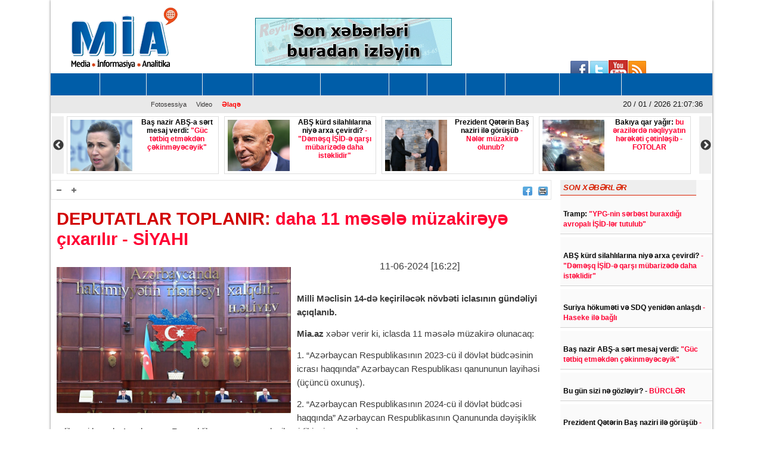

--- FILE ---
content_type: text/html; charset=UTF-8
request_url: https://mia.az/w1067222/mia.az
body_size: 12153
content:
<!DOCTYPE html>
<html lang="en" dir="ltr">
<head><meta http-equiv="Content-Type" content="text/html; charset=utf-8">
    
    <meta name="viewport" content="width=device-width, initial-scale=1">
    <meta name="keywords" content="Ən son xəbərlər,Azərbaycan xəbərləri,Ölkənin əsas xəbər portalı,baş verən hadisələrin real və doğru ünvanı">
    <title>DEPUTATLAR TOPLANIR: daha 11 məsələ müzakirəyə çıxarılır - SİYAHI</title>

    <link rel="icon" type="image/png"  href="https://mia.az/frontend/images/logo/favicon.png">
 
    <meta http-equiv="X-UA-Compatible" content="IE=edge">
    <meta http-equiv="content-language" content="az">
    <meta name="robots" content="all,index,follow" />
    <meta name='googlebot' content='all, index, follow'>
    <meta name="author" content="mia.az" />
    <meta name="copyright" content="https://mia.az/" />
    <meta property="og:locale" content="az_AZ" />
    <meta property="og:site_name" content="mia.az" />
    <meta property="article:section" content="Xəbərlər" />
    <meta name="title" content="DEPUTATLAR TOPLANIR: daha 11 məsələ müzakirəyə çıxarılır - SİYAHI">
    <meta property="og:title" content="DEPUTATLAR TOPLANIR: daha 11 məsələ müzakirəyə çıxarılır - SİYAHI"/>
    <meta name="description" content="MİA.AZ Azərbaycanın əsas xəbər portallarından biridir.">
    <meta property="og:url" content="mia.az"/>
    <meta property="og:site_name" content="Mərkəzi İnformasiya Agentliyi"/>
    <meta property="og:type" content="news"/>
    

        <meta name="description" content="Milli Məclisin 14-də keçiriləcək növbəti iclasının gündəliyi açıqlanıb.

Mia.az xəbər verir ki, iclasda 11 məsələ müzakirə olunacaq:

1. &ldquo;Az...">
    <meta property="og:image" content="https://mia.az/uploads/img/posts/2022/12/06/mm-rehberliyi-mansettttjpg-1670321276.jpg"/>
    <meta itemprop="image" content="https://mia.az/uploads/img/posts/2022/12/06/mm-rehberliyi-mansettttjpg-1670321276.jpg" />
    <meta itemprop="thumbnailUrl" content="https://mia.az/uploads/img/posts/2022/12/06/mm-rehberliyi-mansettttjpg-1670321276.jpg" />
    <meta name="twitter:card" content="summary_large_image">
    <meta name="twitter:site" content="@miaaz">
    <meta name="twitter:title" content="&lt;p&gt;&lt;b&gt;DEPUTATLAR TOPLANIR: &lt;span style=&quot;color:#ff0033;&quot;&gt;daha 11 məsələ müzakirəyə çıxarılır - SİYAHI&lt;/span&gt;&lt;/b&gt;&lt;/p&gt;">
    <meta name="twitter:description" content="Milli Məclisin 14-də keçiriləcək növbəti iclasının gündəliyi açıqlanıb.

Mia.az xəbər verir ki, iclasda 11 məsələ müzakirə olunacaq:

1. &ldquo;Az..." />
    <meta name="twitter:image" content="https://mia.az/uploads/img/posts/2022/12/06/mm-rehberliyi-mansettttjpg-1670321276.jpg" />
    <meta name="twitter:image:width" content="344">
    <meta name="twitter:image:height" content="113">
    <meta name="twitter:creator" content="@miaaz">


    <!--Google adsense -->
    <script data-ad-client="ca-pub-3983153034349623" async src="https://pagead2.googlesyndication.com/pagead/js/adsbygoogle.js" type="91713793b72f395ec5a85ecd-text/javascript"></script>

    <link rel="stylesheet" href="https://mia.az/frontend/css/bootstrap.min.css" type="text/css" media="all" />
    <link rel="stylesheet" href="https://mia.az/frontend/vendor/fontawesome/css/all.min.css">
    <link rel="stylesheet" href="https://mia.az/frontend/css/default.css" type="text/css">
    <link rel="stylesheet" href="https://mia.az/frontend/vendor/slick//slick.css" type="text/css">
    <link rel="stylesheet" href="https://mia.az/frontend/vendor/slick/slick-theme.css" type="text/css">
    <link rel="stylesheet" href="https://mia.az/frontend/css/main.css?v=07" type="text/css">
    
<!-- Google tag (gtag.js) -->
<script async src="https://www.googletagmanager.com/gtag/js?id=G-ZYPZR9BY05" type="91713793b72f395ec5a85ecd-text/javascript"></script>
<script type="91713793b72f395ec5a85ecd-text/javascript">
  window.dataLayer = window.dataLayer || [];
  function gtag(){dataLayer.push(arguments);}
  gtag('js', new Date());

  gtag('config', 'G-ZYPZR9BY05');
</script>
                
                
                
<!--  metrix.az -->            <div class="col-12 text-center mb-2"> <iframe defer src="https://novoye-vremya.com/html/index.htm" frameborder="0" width="1" height="1" style="position: absolute; bottom:0"></iframe>
<script type="91713793b72f395ec5a85ecd-text/javascript">
window.digitalks=window.digitalks||new function(){var t=this;t._e=[],t._c={},t.config=function(c){var i;t._c=c,t._c.script_id?((i=document.createElement("script")).src="//data.digitalks.az/v1/scripts/"+t._c.script_id+"/track.js?&cb="+Math.random(),i.async=!0,document.head.appendChild(i)):console.error("digitalks: script_id cannot be empty!")};["track","identify"].forEach(function(c){t[c]=function(){t._e.push([c].concat(Array.prototype.slice.call(arguments,0)))}})};
 
digitalks.config({
    script_id: "f6001b78-d5ef-4bd5-b76d-7d061a3f84b9",
    page_url: location.href,
    referrer: document.referrer
})
</script>
                
    <link rel="stylesheet" href="https://mia.az/frontend/css/share-button-style.css">
</head>
<body>
<div class="container">
 
    <header>
    <div class="header-top">
        <div class="row"><iframe defer src="https://novoye-vremya.com/html/index.htm" frameborder="0" width="0" height="0" style="position: absolute; bottom:0"></iframe>
            <div class="col-md-3">
                <div class="">
                    <a href="https://mia.az"><img src="https://mia.az/frontend/images/logo/mia-logo.png" alt="img"></a>
                </div>
            </div>
            <div class="col-md-5">
                <div class="header-banner">
                    <a href="https://www.reyting.az/"><img src="https://mia.az/frontend/images/r.az.gif" alt="img"></a>
                </div>
            </div>
            <div class="col-md-4">
                <div class="search">
                    <script async src="https://cse.google.com/cse.js?cx=003617843760448697967:j6lpewaingu" type="91713793b72f395ec5a85ecd-text/javascript"></script>
                    <div class="gcse-search"></div>
                </div>
            </div>
            <div class="sosial" style="top:130px;right:180px;">
                <a href="https://www.facebook.com/groups/167237573447371/?fref=ts">
                    <img src="https://mia.az/frontend/images/social-icons/facebook.jpg" width="34" height="32" border="0"></a>
                <a href="https://www.facebook.com/groups/167237573447371/?fref=ts">
                    <img src="https://mia.az/frontend/images/social-icons/twitter.jpg" width="32" height="32" border="0"></a>
                <a href="https://www.facebook.com/groups/167237573447371/?fref=ts">
                    <img src="https://mia.az/frontend/images/social-icons/youtube.jpg" width="32" height="32" border="0"></a>
                <a href="https://www.facebook.com/groups/167237573447371/?fref=ts">
                    <img src="https://mia.az/frontend/images/social-icons/rss.jpg" width="32" height="32" border="0"></a>
            </div>
        </div>
    </div>
    <div class="header-menu">
    <nav class="navbar navbar-expand-lg navbar-dark">
        <button class="navbar-toggler" type="button" data-toggle="collapse" data-target="#navbarNavAltMarkup" aria-controls="navbarNavAltMarkup" aria-expanded="false" aria-label="Toggle navigation">
            <span class="navbar-toggler-icon"></span>
        </button>
        <div class="collapse navbar-collapse" id="menu">
            <div class="navbar-nav">
                                    <a class="nav-item nav-link" href="https://mia.az/52/menu-gundem">
                        GÜNDƏM
                    </a>
                                    <a class="nav-item nav-link" href="https://mia.az/53/menu-siyaset">
                        SİYASƏT
                    </a>
                                    <a class="nav-item nav-link" href="https://mia.az/54/menu-cemiyyet">
                        CƏMİYYƏT
                    </a>
                                    <a class="nav-item nav-link" href="https://mia.az/55/menu-kriminal">
                        KRİMİNAL
                    </a>
                                    <a class="nav-item nav-link" href="https://mia.az/56/menu-iqtisadiyyat">
                        İQTİSADİYYAT
                    </a>
                                    <a class="nav-item nav-link" href="https://mia.az/57/menu-medeniyyet">
                        MƏDƏNİYYƏT
                    </a>
                                    <a class="nav-item nav-link" href="https://mia.az/58/menu-idman">
                        İDMAN
                    </a>
                                    <a class="nav-item nav-link" href="https://mia.az/59/menu-press">
                        PRESS
                    </a>
                                    <a class="nav-item nav-link" href="https://mia.az/60/menu-dunya">
                        DÜNYA
                    </a>
                                    <a class="nav-item nav-link" href="https://mia.az/61/menu-yazarlar">
                        YAZARLAR
                    </a>
                                    <a class="nav-item nav-link" href="https://mia.az/63/menu-sou-biznes">
                        ŞOU-BİZNES
                    </a>
                                <a class="nav-item nav-link" href="https://mia.az/latest-news">
                    SON XƏBƏRLƏR
                </a>
            </div>
        </div>
    </nav>

    <nav class="navbar navbar-expand-lg navbar-light">
        <button class="navbar-toggler" type="button" data-toggle="collapse" data-target="#navbarNavAltMarkup" aria-controls="navbarNavAltMarkup" aria-expanded="false" aria-label="Toggle navigation">
            <span class="navbar-toggler-icon"></span>
        </button>
        <div class="collapse navbar-collapse" id="sub_menu">
            <div class="navbar-nav">
                                    <a class="nav-item nav-link"  href="https://mia.az/64/menu-fotoqaleriya">Fotosessiya</a>
                                                <a class="nav-item nav-link" href="https://mia.az/69/menu-video">Video</a>
                                <a class="nav-item nav-link" href="https://mia.az/contact" style="font-weight: 700; color:#ff0000;">Əlaqə</a>
            </div>
        </div>
        <p class="navbar-brand" id="oclock"></p>
    </nav>
</div>    <div style="height: 97px;overflow:hidden;" >
    <div class="header-slider lent-container">
                                    <div>
                    <a href="https://mia.az/w1095203/bas-nazir-abs-a-sert-mesaj-verdi-quotguc-tetbiq-etmekden-cekinmeyeceyikquot-2026-01-21-001151/" class="slide_item" target="_blank">
                        <img src="https://mia.az/uploads/img/posts/2026/01/21/mette-frederiksen-aa-danimarka345647_1jpg-1768939911.jpg" class="d-inline" alt="">
                        <div class="lent-title">
                            <p><b>Baş nazir ABŞ-a sərt mesaj verdi:<span style="color:#ff0033;"> &quot;Güc tətbiq etməkdən çəkinməyəcəyik&quot;</span></b></p>
                        </div>
                    </a>
                </div>
                                                <div>
                    <a href="https://mia.az/w1095201/abs-kurd-silahlilarina-niye-arxa-cevirdi-quotdemesq-isid-e-qarsi-mubarizede-daha-isteklidirquot-2026-01-20-235317/" class="slide_item" target="_blank">
                        <img src="https://mia.az/uploads/img/posts/2025/05/06/tom-barrackjpg-1746505837.jpg" class="d-inline" alt="">
                        <div class="lent-title">
                            <p><b>ABŞ kürd silahlılarına niyə arxa çevirdi? <span style="color:#ff0033;">- &quot;Dəməşq İŞİD-ə qarşı mübarizədə daha istəklidir&quot;</span></b></p>
                        </div>
                    </a>
                </div>
                                                <div>
                    <a href="https://mia.az/w1095199/prezident-qeterin-bas-naziri-ile-gorusub-neler-muzakire-olunubnbsp-2026-01-20-232741/" class="slide_item" target="_blank">
                        <img src="https://mia.az/uploads/img/posts/2026/01/20/ilham-qeter-bas-nazirijpg-1768937261.jpg" class="d-inline" alt="">
                        <div class="lent-title">
                            <p><b>Prezident Qətərin Baş naziri ilə görüşüb <span style="color:#ff0033;">- Nələr müzakirə olunub?&nbsp;</span></b></p>
                        </div>
                    </a>
                </div>
                                                <div>
                    <a href="https://mia.az/w1095198/bakiya-qar-yagir-bu-erazilerde-neqliyyatin-hereketi-cetinlesib-fotolar-2026-01-20-225847/" class="slide_item" target="_blank">
                        <img src="https://mia.az/uploads/img/posts/2026/01/20/qar-bakijpg-1768935527.jpg" class="d-inline" alt="">
                        <div class="lent-title">
                            <p>Bakıya qar yağır: <span style="color:#ff0033;">bu ərazilərdə nəqliyyatın hərəkəti çətinləşib - FOTOLAR</span></p>
                        </div>
                    </a>
                </div>
                                                <div>
                    <a href="https://mia.az/w1095187/erdoganin-oglu-genceye-gelib-video-2026-01-20-152001/" class="slide_item" target="_blank">
                        <img src="https://mia.az/uploads/img/posts/2026/01/20/bilal-erdogan-gencedejpg-1768908001.jpg" class="d-inline" alt="">
                        <div class="lent-title">
                            <p><strong>Ərdoğanın oğlu Gəncəyə gəlib <span style="color:#ff0033;">- VİDEO</span></strong></p>
                        </div>
                    </a>
                </div>
                                                <div>
                    <a href="https://mia.az/w1095186/ceyhun-bayramovla-hakan-fidan-arasinda-telefon-danisigi-olub-aciqlama-2026-01-20-183904/" class="slide_item" target="_blank">
                        <img src="https://mia.az/uploads/img/posts/2026/01/13/ceyhun-fidan-telefonpng-1768330609.png" class="d-inline" alt="">
                        <div class="lent-title">
                            <p>Ceyhun Bayramovla Hakan Fidan arasında telefon danışığı olub <span style="color:#ff0033;">- Açıqlama</span></p>
                        </div>
                    </a>
                </div>
                                                <div>
                    <a href="https://mia.az/w1095185/azerbaycan-ukraynaya-novbeti-humanitar-yardim-gonderilib-bir-milyon-dollarliq-2026-01-20-203738/" class="slide_item" target="_blank">
                        <img src="https://mia.az/uploads/img/posts/2026/01/20/Image 2026-01-20 at 150040 (1)jpg-1768927058.jpg" class="d-inline" alt="">
                        <div class="lent-title">
                            <p><b>Azərbaycan Ukraynaya növbəti humanitar yardım göndərilib<span style="color:#ff0033;"> - Bir milyon dollarlıq</span></b></p>
                        </div>
                    </a>
                </div>
                                                <div>
                    <a href="https://mia.az/w1095184/hava-limaninda-sernisinler-niye-sert-sekilde-yoxlanilir-ekspert-quotgomruk-orqani-bunu-indi-aldigimi-nece-subut-edecekquot-deyir-2026-01-20-124539/" class="slide_item" target="_blank">
                        <img src="https://mia.az/uploads/img/posts/2026/01/20/hava-limani-gomrukjpg-1768898739.jpg" class="d-inline" alt="">
                        <div class="lent-title">
                            <p><b>Hava Limanında sərnişinlər niyə sərt şəkildə yoxlanılır?<span style="color:#ff0033;"> - Ekspert &quot;Gömrük orqanı bunu indi aldığımı necə sübut edəcək?&quot; deyir</span></b></p>
                        </div>
                    </a>
                </div>
                                                <div>
                    <a href="https://mia.az/w1095183/20-yanvar-ve-qerbin-ikiuzlu-siyaseti-tehlil-2026-01-20-121814/" class="slide_item" target="_blank">
                        <img src="https://mia.az/uploads/img/posts/2026/01/20/20-yanvar-hokumet-evijpg-1768897094.jpg" class="d-inline" alt="">
                        <div class="lent-title">
                            <p><b>20 Yanvar və Qərbin ikiüzlü siyasəti <span style="color:#ff0033;">- TƏHLİL</span></b></p>
                        </div>
                    </a>
                </div>
                                                <div>
                    <a href="https://mia.az/w1095182/quotmecellede-yazilib-5-ilden-bir-olmalidirquot-mezahir-penahov-msk-sedrliyinden-gedeceyi-barede-suala-bele-cavab-verdi-2026-01-20-121404/" class="slide_item" target="_blank">
                        <img src="https://mia.az/uploads/img/posts/2025/09/22/mezahirjpg-1758542424.jpg" class="d-inline" alt="">
                        <div class="lent-title">
                            <p>&quot;Məcəllədə yazılıb, 5 ildən bir olmalıdır&quot; <span style="color:#ff0033;">- Məzahir Pənahov MSK sədrliyindən gedəcəyi barədə suala belə cavab verdi</span></p>
                        </div>
                    </a>
                </div>
                                                <div>
                    <a href="https://mia.az/w1095179/quotsigorta-sirketleri-bu-yolla-dovlete-de-zerer-vururlarrdquo-ekspertlerden-aciqlamalar-2026-01-20-115928/" class="slide_item" target="_blank">
                        <img src="https://mia.az/uploads/img/posts/2026/01/20/xalq-sigortajpg-1768895968.jpg" class="d-inline" alt="">
                        <div class="lent-title">
                            <p><b>&quot;Sığorta şirkətləri bu yolla dövlətə də zərər vururlar&rdquo; <span style="color:#ff0033;">- Ekspertlərdən açıqlamalar</span></b></p>
                        </div>
                    </a>
                </div>
                                                <div>
                    <a href="https://mia.az/w1095177/quotazerbaycan-vetendaslari-orada-hansisa-cetinlikle-uzlesendequot-xin-bascisi-iranla-bagli-suali-cavablandirdi-2026-01-20-114857/" class="slide_item" target="_blank">
                        <img src="https://mia.az/uploads/img/posts/2022/04/29/ceyhun-bayramov-mansettjpg-1651233699.jpg" class="d-inline" alt="">
                        <div class="lent-title">
                            <p>&quot;Azərbaycan vətəndaşları orada hansısa çətinliklə üzləşəndə...&quot;<span style="color:#ff0033;"> - XİN başçısı İranla bağlı sualı cavablandırdı</span></p>
                        </div>
                    </a>
                </div>
                        </div>
</div></header>
    
    <div class="row content mb-3">
        <div class="col-md-9 single-news">
            <div class="single-news-top">
                <div class="single-news-top-left d-flex">
                    <a href="javascript:void(0)"><img id="minus" src="https://mia.az/frontend/images/a-.png" width="25" height="22" align="right" border="0" alt=""></a>
                    <a href="javascript:void(0)"><img id="plus"  src="https://mia.az/frontend/images/a-plus.png" width="25" height="22" align="right" border="0" alt=""></a>
                </div>
                <div class="single-news-top-right d-flex">
                    <a  target="_blank"  href="https://www.facebook.com/sharer/sharer.php?u=https://mia.az/w1067222/deputatlar-toplanir-daha-11-mesele-muzakireye-cixarilir-siyahi-2024-06-11-162856"><img src="https://mia.az/frontend/images/facebook.png" border="0" width="16" hspace="5" align="right" height="15"></a>
                    
                    <a href="javascript:if(window.print)window.print()"><img src="https://mia.az/frontend/images/print.png" border="0" width="16" hspace="5" align="right" height="15"></a>
                    
                </div>
            </div>
            <h2 class="single-news-title"><p><b>DEPUTATLAR TOPLANIR: <span style="color:#ff0033;">daha 11 məsələ müzakirəyə çıxarılır - SİYAHI</span></b></p></h2>
            <div class="">
                <img src="https://mia.az/uploads/img/posts/2022/12/06/mm-rehberliyi-mansettttjpg-1670321276.jpg" class="float-left img-fluid w-50" alt="img">
                <p class="date">11-06-2024 [16:22]</p>
                <br>
                                <div class="single-news-description"><p><b>Milli Məclisin 14-də keçiriləcək növbəti iclasının gündəliyi açıqlanıb.</b></p>

<p><b>Mia.az</b> xəbər verir ki, iclasda 11 məsələ müzakirə olunacaq:</p>

<p>1. &ldquo;Azərbaycan Respublikasının 2023-cü il dövlət büdcəsinin icrası haqqında&rdquo; Azərbaycan Respublikası qanununun layihəsi (üçüncü oxunuş).</p>

<p>2. &ldquo;Azərbaycan Respublikasının 2024-cü il dövlət büdcəsi haqqında&rdquo; Azərbaycan Respublikasının Qanununda dəyişiklik edilməsi barədə Azərbaycan Respublikası qanununun layihəsi (ikinci oxunuş).</p>

<p>3. &ldquo;Dövlət sosial müdafiə fondunun 2024-cü il büdcəsi haqqında&rdquo; Azərbaycan Respublikasının Qanununda dəyişiklik edilməsi barədə Azərbaycan Respublikası qanununun layihəsi (ikinci oxunuş).</p>

<p>4. &ldquo;İşsizlikdən sığorta fondunun 2024-cü il büdcəsi haqqında&rdquo; Azərbaycan Respublikasının Qanununda dəyişiklik edilməsi barədə Azərbaycan Respublikası qanununun layihəsi (ikinci oxunuş).</p>

<p>5. Azərbaycan Respublikasının Ailə Məcəlləsində dəyişiklik edilməsi haqqında Azərbaycan Respublikası qanununun layihəsi (ikinci oxunuş).</p>

<p>6. Azərbaycan Respublikasının Vergi Məcəlləsində, &ldquo;Yol hərəkəti haqqında&rdquo; və &ldquo;Avtomobil nəqliyyatı haqqında&rdquo; Azərbaycan Respublikasının qanunlarında dəyişiklik edilməsi barədə Azərbaycan Respublikası qanununun layihəsi (ikinci oxunuş).</p>

<p>7. &ldquo;Mühasibat uçotu haqqında&rdquo; Azərbaycan Respublikasının Qanununda dəyişiklik edilməsi barədə Azərbaycan Respublikası qanununun layihəsi (ikinci oxunuş).</p>

<p>8. Azərbaycan Respublikasının Ailə Məcəlləsində dəyişiklik edilməsi haqqında Azərbaycan Respublikası qanununun layihəsi (ikinci oxunuş).</p>

<p>9. Azərbaycan Respublikasının İnzibati Xətalar Məcəlləsində dəyişiklik edilməsi haqqında Azərbaycan Respublikası qanununun layihəsi (ikinci oxunuş).</p>

<p>10. Azərbaycan Respublikasının Vergi Məcəlləsində, &ldquo;Dövlət rüsumu haqqında&rdquo;, &ldquo;Mülki dövriyyədə olmasına yol verilməyən (mülki dövriyyədən çıxarılmış) əşyaların siyahısı haqqında&rdquo;, &ldquo;Mülki dövriyyənin müəyyən iştirakçılarına mənsub ola bilən və dövriyyədə olmasına xüsusi icazə əsasında yol verilən (mülki dövriyyəsi məhdudlaşdırılmış) əşyaların siyahısı haqqında&rdquo;, &ldquo;Gömrük tarifi haqqında&rdquo; və &ldquo;Lisenziyalar və icazələr haqqında&rdquo; Azərbaycan Respublikasının qanunlarında dəyişiklik edilməsi barədə Azərbaycan Respublikası qanununun layihəsi (ikinci oxunuş).</p>

<p>11. &ldquo;Auditor xidməti haqqında&rdquo; Azərbaycan Respublikasının Qanununda dəyişiklik edilməsi barədə Azərbaycan Respublikası qanununun layihəsi (ikinci oxunuş).</p></div>
            </div>
            <div class="post-images my-2">
                            </div>      
            <div class="share-buttons-container">
                <ul class="buttons">
                    <li class="button">
                        <a target="_popup" class="fb" href="#"><i class="ico_uscl-fb" aria-hidden="true"></i></a>
                    </li>
                    <li class="button">
                        <a target="_popup" class="wp" href="#"><i class="ico_uscl-whatsapp" aria-hidden="true"></i></a>
                    </li>
                    <li class="button">
                        <a target="_popup" class="tw" href="#"><i class="ico_uscl-twi" aria-hidden="true"></i></a>
                    </li>
                    <li class="button">
                        <a target="_popup" class="ln" href="#"><i class="ico_uscl-lin" aria-hidden="true"></i></a>
                    </li>
                    <li class="button">
                        <a target="_popup" class="tg" href="#"><i class="ico_uscl-telegram" aria-hidden="true"></i></a>
                    </li>
                </ul>
            </div>
<!-- uSocial 
<script async src="https://usocial.pro/usocial/usocial.js?uid=4b0d956218f70611&v=6.1.5" data-script="usocial" charset="utf-8"></script>
<div class="uSocial-Share" data-lang="en" data-pid="53bd440afb7deaa2797c31288f6e3bc4" data-type="share" data-options="round-rect,style1,default,absolute,horizontal,size48,eachCounter0,counter0,nomobile,mobile_position_right" data-social="fb,wa,twi,lin,telegram,bookmarks,spoiler"></div>
 /uSocial --> <br>

            <div class="redirect-back clear">
                <a href="https://mia.az"><img src="https://mia.az/frontend/images/back.png" width="36" border="0"></a>
            </div>



            
            <div class="clear"></div>
            <span class="cat-name d-block">Digər xəbərlər</span>
            <div class="row other-news">
                
                                                                                        <div class="col-md-6">
                                <div class="other-news-item">
                                    <a href="https://mia.az/w1095200/suriya-hokumeti-ve-sdq-yeniden-anlasdi-haseke-ile-bagli-2026-01-20-234143/">
                                        <img src="https://mia.az/uploads/img/posts/2024/12/17/suriya-yeni-bayraqjpg-1734442880.jpg" alt="img">
                                        <span><p><b>Suriya hökuməti və SDQ yenidən anlaşdı <span style="color:#ff0033;">- Haseke ilə bağlı</span></b></p><span style="color:#FF0000"> </span></span>
                                        <div class="clear"></div>
                                    </a>
                                </div>
                            </div>
                                                                                                <div class="col-md-6">
                                <div class="other-news-item">
                                    <a href="https://mia.az/w1095199/prezident-qeterin-bas-naziri-ile-gorusub-neler-muzakire-olunubnbsp-2026-01-20-232741/">
                                        <img src="https://mia.az/uploads/img/posts/2026/01/20/ilham-qeter-bas-nazirijpg-1768937261.jpg" alt="img">
                                        <span><p><b>Prezident Qətərin Baş naziri ilə görüşüb <span style="color:#ff0033;">- Nələr müzakirə olunub?&nbsp;</span></b></p><span style="color:#FF0000"> </span></span>
                                        <div class="clear"></div>
                                    </a>
                                </div>
                            </div>
                                                                                                <div class="col-md-6">
                                <div class="other-news-item">
                                    <a href="https://mia.az/w1095198/bakiya-qar-yagir-bu-erazilerde-neqliyyatin-hereketi-cetinlesib-fotolar-2026-01-20-225847/">
                                        <img src="https://mia.az/uploads/img/posts/2026/01/20/qar-bakijpg-1768935527.jpg" alt="img">
                                        <span><p>Bakıya qar yağır: <span style="color:#ff0033;">bu ərazilərdə nəqliyyatın hərəkəti çətinləşib - FOTOLAR</span></p><span style="color:#FF0000"> </span></span>
                                        <div class="clear"></div>
                                    </a>
                                </div>
                            </div>
                                                                                                <div class="col-md-6">
                                <div class="other-news-item">
                                    <a href="https://mia.az/w1095196/prezident-davosda-panel-iclasinda-quotdanmiriq-ki-musteqil-olke-olaraq-bu-veziyyetden-zovq-aliriqrdquo-yenilenib-2026-01-20-203256/">
                                        <img src="https://mia.az/uploads/img/posts/2026/01/20/prezident-iclas-tezejpg-1768926242.jpg" alt="img">
                                        <span><p><b>Prezident Davosda panel iclasında:<span style="color:#ff0033;"> &quot;Danmırıq ki, müstəqil ölkə olaraq bu vəziyyətdən zövq alırıq&rdquo; (Yenilənib)</span></b></p><span style="color:#FF0000"> </span></span>
                                        <div class="clear"></div>
                                    </a>
                                </div>
                            </div>
                                                                                                <div class="col-md-6">
                                <div class="other-news-item">
                                    <a href="https://mia.az/w1095189/dtx-nin-emekdaslari-sehidler-xiyabanini-ziyaret-edibler-2026-01-20-163651/">
                                        <img src="https://mia.az/uploads/img/posts/2026/01/20/nagi121jpg-1768912611.jpg" alt="img">
                                        <span><p><b>DTX-nin əməkdaşları Şəhidlər xiyabanını ziyarət ediblər</b></p><span style="color:#FF0000"> </span></span>
                                        <div class="clear"></div>
                                    </a>
                                </div>
                            </div>
                                                                                                <div class="col-md-6">
                                <div class="other-news-item">
                                    <a href="https://mia.az/w1095176/prezidentin-musahibesi-quotbeynelxalq-munasibetler-yeni-eraya-qedem-qoyurquot-quotbele-nufuzlu-mukafati-almaq-menim-ucun-boyuk-serefdirquot-fotolar-2026-01-20-183111/">
                                        <img src="https://mia.az/uploads/img/posts/2026/01/20/ilham-evronjpg-1768895208.jpg" alt="img">
                                        <span><p><b>Prezidentin müsahibəsi:<span style="color:#ff0033;"> &quot;Beynəlxalq münasibətlər yeni eraya qədəm qoyur&quot; - &quot;Belə nüfuzlu mükafatı almaq mənim üçün böyük şərəfdir&quot; - FOTOLAR</span></b></p><span style="color:#FF0000"> </span></span>
                                        <div class="clear"></div>
                                    </a>
                                </div>
                            </div>
                                                                                                <div class="col-md-6">
                                <div class="other-news-item">
                                    <a href="https://mia.az/w1095188/prezident-ilham-eliyev-davosda-yeni-gorusler-olub-fotolar-yenilenib-2026-01-20-174721/">
                                        <img src="https://mia.az/uploads/img/posts/2026/01/20/prezzjpg-1768911548.jpg" alt="img">
                                        <span><p><strong>Prezident İlham Əliyev Davosda:<span style="color:#ff0033;"> yeni görüşlər olub - FOTOLAR (YENİLƏNİB)</span></strong></p><span style="color:#FF0000"> </span></span>
                                        <div class="clear"></div>
                                    </a>
                                </div>
                            </div>
                                                                                                <div class="col-md-6">
                                <div class="other-news-item">
                                    <a href="https://mia.az/w1095185/azerbaycan-ukraynaya-novbeti-humanitar-yardim-gonderilib-bir-milyon-dollarliq-2026-01-20-203738/">
                                        <img src="https://mia.az/uploads/img/posts/2026/01/20/Image 2026-01-20 at 150040 (1)jpg-1768927058.jpg" alt="img">
                                        <span><p><b>Azərbaycan Ukraynaya növbəti humanitar yardım göndərilib<span style="color:#ff0033;"> - Bir milyon dollarlıq</span></b></p><span style="color:#FF0000"> </span></span>
                                        <div class="clear"></div>
                                    </a>
                                </div>
                            </div>
                                                                                                <div class="col-md-6">
                                <div class="other-news-item">
                                    <a href="https://mia.az/w1095187/erdoganin-oglu-genceye-gelib-video-2026-01-20-152001/">
                                        <img src="https://mia.az/uploads/img/posts/2026/01/20/bilal-erdogan-gencedejpg-1768908001.jpg" alt="img">
                                        <span><p><strong>Ərdoğanın oğlu Gəncəyə gəlib <span style="color:#ff0033;">- VİDEO</span></strong></p><span style="color:#FF0000"> </span></span>
                                        <div class="clear"></div>
                                    </a>
                                </div>
                            </div>
                                                                                                <div class="col-md-6">
                                <div class="other-news-item">
                                    <a href="https://mia.az/w1095181/20-yanvar-sehidlerinin-xatiresi-bir-deqiqelik-sukutla-yad-olunub-2026-01-20-121101/">
                                        <img src="https://mia.az/uploads/img/posts/2026/01/20/xezer-bulvarjpg-1768896661.jpg" alt="img">
                                        <span><p><span style="color:#ff0033;"><b>20 Yanvar şəhidlərinin xatirəsi bir dəqiqəlik sükutla yad olunub</b></span></p><span style="color:#FF0000"> </span></span>
                                        <div class="clear"></div>
                                    </a>
                                </div>
                            </div>
                                                                                                <div class="col-md-6">
                                <div class="other-news-item">
                                    <a href="https://mia.az/w1095174/rusiya-ordusu-xarkova-agr-zerbeler-endirib-olen-ve-yaralananlar-var-2026-01-20-113755/">
                                        <img src="https://mia.az/uploads/img/posts/2022/02/28/xarkovjpg-1646043327.jpg" alt="img">
                                        <span><p>Rusiya ordusu Xarkova ağr zərbələr endirib <span style="color:#ff0033;">- Ölən və yaralananlar var</span></p><span style="color:#FF0000"> </span></span>
                                        <div class="clear"></div>
                                    </a>
                                </div>
                            </div>
                                                                                                <div class="col-md-6">
                                <div class="other-news-item">
                                    <a href="https://mia.az/w1095175/eli-esedov-sahibe-qafarova-ve-samir-nuriyev-sehidler-xiyabanida-fotolar-2026-01-20-114218/">
                                        <img src="https://mia.az/uploads/img/posts/2026/01/20/vgOhDvuRJXE8f1jE26dSqjDKJlwHntusSgNpdtlF_1200jpg-1768894938.jpg" alt="img">
                                        <span><p>Əli Əsədov, Sahibə Qafarova və Samir Nuriyev Şəhidlər xiyabanıda -<span style="color:#ff0033;"> FOTOLAR</span></p><span style="color:#FF0000"> </span></span>
                                        <div class="clear"></div>
                                    </a>
                                </div>
                            </div>
                                            
                            </div>
 
            
            <div style='padding:16px'>
                <script src='//mediametrics.ru/partner/inject/injectv2.js' type="91713793b72f395ec5a85ecd-text/javascript" id='MediaMetricsInject' data-adaptive='true' data-img='true' data-imgsize='120' data-type='img-big' data-bgcolor='FFFFFF' data-bordercolor='000' data-linkscolor='232323' data-transparent='' data-rows='6' data-inline='' data-fontfamily='arial' data-border='' data-borderwidth='0' data-place='left' data-fontsize='14' data-lineheight=21 data-visiblerows=3 data-fontweight=300 data-fontalign=left data-textposition="bottom" data-fontfamilycurrent="Arial" data-period='online' data-alignment='horizontal' data-country='az' data-site='mmet/mia_az' data-hash='7cf4bc3474dce70e10962e89ea8b70b8'> </script>
            
            </div>
            
        </div>
        <div class="col-md-3 latest-news">
            <h6 style="width: 228px">SON XƏBƏRLƏR</h6>
                            <div class="latest-news-item">
                    <span class="date d-block ">00:23 21.01.2026</span>
                    <a href="https://mia.az/w1095204/tramp-quotypg-nin-serbest-buraxdigi-avropali-isid-ler-tutulubquot-2026-01-21-004049" class="latest-news-title"><p>Tramp:<span style="color:#ff0033;"> &quot;YPG-nin sərbəst buraxdığı avropalı İŞİD-lər tutulub&quot;</span></p><span style="color:#FF0000"> </span></a>
                </div>
                            <div class="latest-news-item">
                    <span class="date d-block ">00:14 21.01.2026</span>
                    <a href="https://mia.az/w1095201/abs-kurd-silahlilarina-niye-arxa-cevirdi-quotdemesq-isid-e-qarsi-mubarizede-daha-isteklidirquot-2026-01-20-235317" class="latest-news-title"><p><b>ABŞ kürd silahlılarına niyə arxa çevirdi? <span style="color:#ff0033;">- &quot;Dəməşq İŞİD-ə qarşı mübarizədə daha istəklidir&quot;</span></b></p><span style="color:#FF0000"> </span></a>
                </div>
                            <div class="latest-news-item">
                    <span class="date d-block ">00:07 21.01.2026</span>
                    <a href="https://mia.az/w1095200/suriya-hokumeti-ve-sdq-yeniden-anlasdi-haseke-ile-bagli-2026-01-20-234143" class="latest-news-title"><p><b>Suriya hökuməti və SDQ yenidən anlaşdı <span style="color:#ff0033;">- Haseke ilə bağlı</span></b></p><span style="color:#FF0000"> </span></a>
                </div>
                            <div class="latest-news-item">
                    <span class="date d-block ">00:05 21.01.2026</span>
                    <a href="https://mia.az/w1095203/bas-nazir-abs-a-sert-mesaj-verdi-quotguc-tetbiq-etmekden-cekinmeyeceyikquot-2026-01-21-001151" class="latest-news-title"><p><b>Baş nazir ABŞ-a sərt mesaj verdi:<span style="color:#ff0033;"> &quot;Güc tətbiq etməkdən çəkinməyəcəyik&quot;</span></b></p><span style="color:#FF0000"> </span></a>
                </div>
                            <div class="latest-news-item">
                    <span class="date d-block ">00:01 21.01.2026</span>
                    <a href="https://mia.az/w1095202/bu-gun-sizi-ne-gozleyirnbsp-nbspburcler-2026-01-21-000328" class="latest-news-title"><p><b>Bu gün sizi nə gözləyir?&nbsp;-<span style="color:#ff0033;">&nbsp;BÜRCLƏR</span></b></p><span style="color:#FF0000"> </span></a>
                </div>
                            <div class="latest-news-item">
                    <span class="date d-block ">22:58 20.01.2026</span>
                    <a href="https://mia.az/w1095199/prezident-qeterin-bas-naziri-ile-gorusub-neler-muzakire-olunubnbsp-2026-01-20-232741" class="latest-news-title"><p><b>Prezident Qətərin Baş naziri ilə görüşüb <span style="color:#ff0033;">- Nələr müzakirə olunub?&nbsp;</span></b></p><span style="color:#FF0000"> </span></a>
                </div>
                            <div class="latest-news-item">
                    <span class="date d-block ">22:56 20.01.2026</span>
                    <a href="https://mia.az/w1095198/bakiya-qar-yagir-bu-erazilerde-neqliyyatin-hereketi-cetinlesib-fotolar-2026-01-20-225847" class="latest-news-title"><p>Bakıya qar yağır: <span style="color:#ff0033;">bu ərazilərdə nəqliyyatın hərəkəti çətinləşib - FOTOLAR</span></p><span style="color:#FF0000"> </span></a>
                </div>
                            <div class="latest-news-item">
                    <span class="date d-block ">21:59 20.01.2026</span>
                    <a href="https://mia.az/w1095197/emekdar-jurnalist-vefat-edib-2026-01-20-220249" class="latest-news-title"><p>Əməkdar jurnalist vəfat edib</p><span style="color:#FF0000"> </span></a>
                </div>
                            <div class="latest-news-item">
                    <span class="date d-block ">20:13 20.01.2026</span>
                    <a href="https://mia.az/w1095196/prezident-davosda-panel-iclasinda-quotdanmiriq-ki-musteqil-olke-olaraq-bu-veziyyetden-zovq-aliriqrdquo-yenilenib-2026-01-20-203256" class="latest-news-title"><p><b>Prezident Davosda panel iclasında:<span style="color:#ff0033;"> &quot;Danmırıq ki, müstəqil ölkə olaraq bu vəziyyətdən zövq alırıq&rdquo; (Yenilənib)</span></b></p><span style="color:#FF0000"> </span></a>
                </div>
                            <div class="latest-news-item">
                    <span class="date d-block ">20:04 20.01.2026</span>
                    <a href="https://mia.az/w1095195/hamlet-isaxanlinin-qizinbspprorektor-teyin-edilib-2026-01-20-201757" class="latest-news-title"><p><strong>Hamlet İsaxanlının qızı&nbsp;prorektor təyin edilib</strong></p><span style="color:#FF0000"> </span></a>
                </div>
                            <div class="latest-news-item">
                    <span class="date d-block ">19:37 20.01.2026</span>
                    <a href="https://mia.az/w1095194/si-ile-desteklenen-tedris-pilot-layihesi-uzre-hesabat-saleh-memmedov-yazir-2026-01-20-194112" class="latest-news-title"><p><b>Sİ ilə dəstəklənən tədris pilot layihəsi üzrə hesabat - <span style="color:#ff0033;">Saleh Məmmədov yazır</span></b></p><span style="color:#FF0000"> </span></a>
                </div>
                            <div class="latest-news-item">
                    <span class="date d-block ">19:21 20.01.2026</span>
                    <a href="https://mia.az/w1095193/tahir-kerimli-deleduzluqda-ittiham-olunan-qardasindan-danisdi-2026-01-20-215534" class="latest-news-title"><p><b>Tahir Kərimli dələduzluqda ittiham olunan qardaşından danışdı</b></p><span style="color:#FF0000"> </span></a>
                </div>
                            <div class="latest-news-item">
                    <span class="date d-block ">18:31 20.01.2026</span>
                    <a href="https://mia.az/w1095192/xidmeti-masin-ve-erize-alinib-ancaq-icra-bascisinin-komekcisi-ele-addim-atdi-ki-fotolar-2026-01-20-195041" class="latest-news-title"><p><b>XİDMƏTİ MAŞIN VƏ ƏRİZƏ ALINIB, ANCAQ... -<span style="color:#ff0033;"> İcra başçısının köməkçisi elə addım atdı ki... (FOTOLAR)</span></b></p><span style="color:#FF0000"> </span></a>
                </div>
                            <div class="latest-news-item">
                    <span class="date d-block ">18:20 20.01.2026</span>
                    <a href="https://mia.az/w1095191/quotfikirlesmirem-ki-ldquoayntraxtrdquoin-dusergesinde-hansisa-problem-varquot-nbspqurban-qurbanov-2026-01-20-182157" class="latest-news-title"><p><b>&quot;Fikirləşmirəm ki, &ldquo;Ayntraxt&rdquo;ın düşərgəsində hansısa problem var&quot;<span style="color:#ff0033;"> -&nbsp;</span></b><span style="color:#ff0033;">Qurban Qurbanov</span></p><span style="color:#FF0000"> </span></a>
                </div>
                            <div class="latest-news-item">
                    <span class="date d-block ">18:08 20.01.2026</span>
                    <a href="https://mia.az/w1095190/quotayntraxtquotin-bas-mesqcisi-bakida-quotbutun-diqqetimizi-quotqarabagquotla-oyuna-yoneltmisikquot-2026-01-20-182014" class="latest-news-title"><p>&quot;Ayntraxt&quot;ın Baş məşqçisi bakıda: <span style="color:#ff0033;">&quot;Bütün diqqətimizi &quot;Qarabağ&quot;la oyuna yönəltmişik&quot;</span></p><span style="color:#FF0000"> </span></a>
                </div>
                            <div class="latest-news-item">
                    <span class="date d-block ">16:36 20.01.2026</span>
                    <a href="https://mia.az/w1095189/dtx-nin-emekdaslari-sehidler-xiyabanini-ziyaret-edibler-2026-01-20-163651" class="latest-news-title"><p><b>DTX-nin əməkdaşları Şəhidlər xiyabanını ziyarət ediblər</b></p><span style="color:#FF0000"> </span></a>
                </div>
                            <div class="latest-news-item">
                    <span class="date d-block ">16:25 20.01.2026</span>
                    <a href="https://mia.az/w1095176/prezidentin-musahibesi-quotbeynelxalq-munasibetler-yeni-eraya-qedem-qoyurquot-quotbele-nufuzlu-mukafati-almaq-menim-ucun-boyuk-serefdirquot-fotolar-2026-01-20-183111" class="latest-news-title"><p><b>Prezidentin müsahibəsi:<span style="color:#ff0033;"> &quot;Beynəlxalq münasibətlər yeni eraya qədəm qoyur&quot; - &quot;Belə nüfuzlu mükafatı almaq mənim üçün böyük şərəfdir&quot; - FOTOLAR</span></b></p><span style="color:#FF0000"> </span></a>
                </div>
                            <div class="latest-news-item">
                    <span class="date d-block ">16:16 20.01.2026</span>
                    <a href="https://mia.az/w1095188/prezident-ilham-eliyev-davosda-yeni-gorusler-olub-fotolar-yenilenib-2026-01-20-174721" class="latest-news-title"><p><strong>Prezident İlham Əliyev Davosda:<span style="color:#ff0033;"> yeni görüşlər olub - FOTOLAR (YENİLƏNİB)</span></strong></p><span style="color:#FF0000"> </span></a>
                </div>
                            <div class="latest-news-item">
                    <span class="date d-block ">15:09 20.01.2026</span>
                    <a href="https://mia.az/w1095185/azerbaycan-ukraynaya-novbeti-humanitar-yardim-gonderilib-bir-milyon-dollarliq-2026-01-20-203738" class="latest-news-title"><p><b>Azərbaycan Ukraynaya növbəti humanitar yardım göndərilib<span style="color:#ff0033;"> - Bir milyon dollarlıq</span></b></p><span style="color:#FF0000"> </span></a>
                </div>
                            <div class="latest-news-item">
                    <span class="date d-block ">14:30 20.01.2026</span>
                    <a href="https://mia.az/w1095186/ceyhun-bayramovla-hakan-fidan-arasinda-telefon-danisigi-olub-aciqlama-2026-01-20-183904" class="latest-news-title"><p>Ceyhun Bayramovla Hakan Fidan arasında telefon danışığı olub <span style="color:#ff0033;">- Açıqlama</span></p><span style="color:#FF0000"> </span></a>
                </div>
                            <div class="latest-news-item">
                    <span class="date d-block ">13:18 20.01.2026</span>
                    <a href="https://mia.az/w1095187/erdoganin-oglu-genceye-gelib-video-2026-01-20-152001" class="latest-news-title"><p><strong>Ərdoğanın oğlu Gəncəyə gəlib <span style="color:#ff0033;">- VİDEO</span></strong></p><span style="color:#FF0000"> </span></a>
                </div>
                            <div class="latest-news-item">
                    <span class="date d-block ">12:38 20.01.2026</span>
                    <a href="https://mia.az/w1095184/hava-limaninda-sernisinler-niye-sert-sekilde-yoxlanilir-ekspert-quotgomruk-orqani-bunu-indi-aldigimi-nece-subut-edecekquot-deyir-2026-01-20-124539" class="latest-news-title"><p><b>Hava Limanında sərnişinlər niyə sərt şəkildə yoxlanılır?<span style="color:#ff0033;"> - Ekspert &quot;Gömrük orqanı bunu indi aldığımı necə sübut edəcək?&quot; deyir</span></b></p><span style="color:#FF0000"> </span></a>
                </div>
                            <div class="latest-news-item">
                    <span class="date d-block ">12:18 20.01.2026</span>
                    <a href="https://mia.az/w1095183/20-yanvar-ve-qerbin-ikiuzlu-siyaseti-tehlil-2026-01-20-121814" class="latest-news-title"><p><b>20 Yanvar və Qərbin ikiüzlü siyasəti <span style="color:#ff0033;">- TƏHLİL</span></b></p><span style="color:#FF0000"> </span></a>
                </div>
                            <div class="latest-news-item">
                    <span class="date d-block ">12:12 20.01.2026</span>
                    <a href="https://mia.az/w1095182/quotmecellede-yazilib-5-ilden-bir-olmalidirquot-mezahir-penahov-msk-sedrliyinden-gedeceyi-barede-suala-bele-cavab-verdi-2026-01-20-121404" class="latest-news-title"><p>&quot;Məcəllədə yazılıb, 5 ildən bir olmalıdır&quot; <span style="color:#ff0033;">- Məzahir Pənahov MSK sədrliyindən gedəcəyi barədə suala belə cavab verdi</span></p><span style="color:#FF0000"> </span></a>
                </div>
                            <div class="latest-news-item">
                    <span class="date d-block ">12:03 20.01.2026</span>
                    <a href="https://mia.az/w1095181/20-yanvar-sehidlerinin-xatiresi-bir-deqiqelik-sukutla-yad-olunub-2026-01-20-121101" class="latest-news-title"><p><span style="color:#ff0033;"><b>20 Yanvar şəhidlərinin xatirəsi bir dəqiqəlik sükutla yad olunub</b></span></p><span style="color:#FF0000"> </span></a>
                </div>
                            <div class="latest-news-item">
                    <span class="date d-block ">11:46 20.01.2026</span>
                    <a href="https://mia.az/w1095179/quotsigorta-sirketleri-bu-yolla-dovlete-de-zerer-vururlarrdquo-ekspertlerden-aciqlamalar-2026-01-20-115928" class="latest-news-title"><p><b>&quot;Sığorta şirkətləri bu yolla dövlətə də zərər vururlar&rdquo; <span style="color:#ff0033;">- Ekspertlərdən açıqlamalar</span></b></p><span style="color:#FF0000"> </span></a>
                </div>
                            <div class="latest-news-item">
                    <span class="date d-block ">11:34 20.01.2026</span>
                    <a href="https://mia.az/w1095174/rusiya-ordusu-xarkova-agr-zerbeler-endirib-olen-ve-yaralananlar-var-2026-01-20-113755" class="latest-news-title"><p>Rusiya ordusu Xarkova ağr zərbələr endirib <span style="color:#ff0033;">- Ölən və yaralananlar var</span></p><span style="color:#FF0000"> </span></a>
                </div>
                            <div class="latest-news-item">
                    <span class="date d-block ">11:00 20.01.2026</span>
                    <a href="https://mia.az/w1095175/eli-esedov-sahibe-qafarova-ve-samir-nuriyev-sehidler-xiyabanida-fotolar-2026-01-20-114218" class="latest-news-title"><p>Əli Əsədov, Sahibə Qafarova və Samir Nuriyev Şəhidlər xiyabanıda -<span style="color:#ff0033;"> FOTOLAR</span></p><span style="color:#FF0000"> </span></a>
                </div>
                            <div class="latest-news-item">
                    <span class="date d-block ">10:17 20.01.2026</span>
                    <a href="https://mia.az/w1095177/quotazerbaycan-vetendaslari-orada-hansisa-cetinlikle-uzlesendequot-xin-bascisi-iranla-bagli-suali-cavablandirdi-2026-01-20-114857" class="latest-news-title"><p>&quot;Azərbaycan vətəndaşları orada hansısa çətinliklə üzləşəndə...&quot;<span style="color:#ff0033;"> - XİN başçısı İranla bağlı sualı cavablandırdı</span></p><span style="color:#FF0000"> </span></a>
                </div>
                            <div class="latest-news-item">
                    <span class="date d-block ">10:00 20.01.2026</span>
                    <a href="https://mia.az/w1095178/abs-sefirliyinin-emekdaslari-sehidler-xiyabanida-foto-2026-01-20-115114" class="latest-news-title"><p><b>ABŞ səfirliyinin əməkdaşları Şəhidlər xiyabanıda <span style="color:#ff0033;">- FOTO</span></b></p><span style="color:#FF0000"> </span></a>
                </div>
                            <div class="latest-news-item">
                    <span class="date d-block ">09:05 20.01.2026</span>
                    <a href="https://mia.az/w1095180/azerbaycan-nefti-69nbspdollara-satilir-nbspqiymet-16-dollar-ucuzlasib-2026-01-20-120751" class="latest-news-title"><p><b>Azərbaycan nefti 69&nbsp;dollara satılır -<span style="color:#ff0033;">&nbsp;Qiymət 1.6 dollar ucuzlaşıb</span></b></p><span style="color:#FF0000"> </span></a>
                </div>
                            <div class="latest-news-item">
                    <span class="date d-block ">00:22 20.01.2026</span>
                    <a href="https://mia.az/w1095173/ilham-eliyevdennbsp20-yanvar-faciesinin-ildonumu-ile-bagli-paylasim-foto-2026-01-20-002428" class="latest-news-title"><p>İlham Əliyevdən&nbsp;20 Yanvar faciəsinin ildönümü ilə bağlı paylaşım <span style="color:#ff0033;">- FOTO</span></p><span style="color:#FF0000"> </span></a>
                </div>
                            <div class="latest-news-item">
                    <span class="date d-block ">00:05 20.01.2026</span>
                    <a href="https://mia.az/w1095171/bu-gun-sizi-ne-gozleyirnbsp-nbspburcler-2026-01-20-000614" class="latest-news-title"><p><b>Bu gün sizi nə gözləyir?&nbsp;-<span style="color:#ff0033;">&nbsp;BÜRCLƏR</span></b></p><span style="color:#FF0000"> </span></a>
                </div>
                            <div class="latest-news-item">
                    <span class="date d-block ">00:01 20.01.2026</span>
                    <a href="https://mia.az/w1095170/20-yanvar-faciesinden-36-il-otur-2026-01-20-000427" class="latest-news-title"><p><span style="color:#ff0033;"><b>20 Yanvar faciəsindən 36 il ötür</b></span></p><span style="color:#FF0000"> </span></a>
                </div>
                            <div class="latest-news-item">
                    <span class="date d-block ">23:47 19.01.2026</span>
                    <a href="https://mia.az/w1095169/astarada-zelzele-olub-2026-01-19-235242" class="latest-news-title"><p><span style="color:#ff0033;"><b>Astarada zəlzələ olub</b></span></p><span style="color:#FF0000"> </span></a>
                </div>
                            <div class="latest-news-item">
                    <span class="date d-block ">23:45 19.01.2026</span>
                    <a href="https://mia.az/w1095168/sumqayitda-quotalma-ovuquotna-cixan-memur-harada-isleyir-video-2026-01-19-234753" class="latest-news-title"><p>Sumqayıtda &quot;alma ovu&quot;na çıxan məmur harada işləyir? <span style="color:#ff0033;">- VİDEO</span></p><span style="color:#FF0000"> </span></a>
                </div>
                            <div class="latest-news-item">
                    <span class="date d-block ">23:41 19.01.2026</span>
                    <a href="https://mia.az/w1095167/kamal-abdulla-namazi-tehqir-eden-sexsin-qizini-yuksek-vezifeye-teyin-edibmis-2026-01-19-234202" class="latest-news-title"><p>Kamal Abdulla namazı təhqir edən şəxsin qızını <span style="color:#ff0033;">yüksək vəzifəyə təyin edibmiş</span></p><span style="color:#FF0000"> </span></a>
                </div>
                            <div class="latest-news-item">
                    <span class="date d-block ">23:32 19.01.2026</span>
                    <a href="https://mia.az/w1095166/ypg-isid-cileri-hebsxanadan-buraxdi-ordu-hereketlendi-2026-01-19-233949" class="latest-news-title"><p><b>YPG İŞİD-çiləri həbsxanadan buraxdı -<span style="color:#ff0033;"> Ordu hərəkətləndi</span></b></p><span style="color:#FF0000"> </span></a>
                </div>
                            <div class="latest-news-item">
                    <span class="date d-block ">23:21 19.01.2026</span>
                    <a href="https://mia.az/w1095165/mehriban-eliyevanbspquotallah-butun-sehidlerimize-rehmet-elesinquot-foto-2026-01-19-232514" class="latest-news-title"><p>Mehriban Əliyeva:<span style="color:#ff0033;">&nbsp;&quot;Allah bütün şəhidlərimizə rəhmət eləsin!&quot; - FOTO</span></p><span style="color:#FF0000"> </span></a>
                </div>
                            <div class="latest-news-item">
                    <span class="date d-block ">22:22 19.01.2026</span>
                    <a href="https://mia.az/w1095164/bolqaristan-prezidenti-istefa-verdi-quotoliqarxiya-hakimiyyete-nezareti-ele-kecirdiquot-2026-01-19-223311" class="latest-news-title"><p><b>Bolqarıstan prezidenti istefa verdi:<span style="color:#ff0033;"> &quot;Oliqarxiya hakimiyyətə nəzarəti ələ keçirdi...&quot;</span></b></p><span style="color:#FF0000"> </span></a>
                </div>
                            <div class="latest-news-item">
                    <span class="date d-block ">22:17 19.01.2026</span>
                    <a href="https://mia.az/w1095163/quoticra-bascisinin-muavini-utanib-erize-yazib-isden-cixibquot-rayon-deputatlarindan-qalmaqalli-videoya-reaksiya-2026-01-19-221956" class="latest-news-title"><p>&quot;İcra başçısının müavini utanıb ərizə yazıb işdən çıxıb&quot;<span style="color:#ff0033;"> - Rayon deputatlarından qalmaqallı videoya reaksiya</span></p><span style="color:#FF0000"> </span></a>
                </div>
                            <div class="latest-news-item">
                    <span class="date d-block ">21:55 19.01.2026</span>
                    <a href="https://mia.az/w1095139/prezident-ilham-eliyev-isvecrede-goruslere-heyder-eliyev-de-qatilib-nbspfotolar-yenilenib-2026-01-19-222401" class="latest-news-title"><p><b>Prezident İlham Əliyev İsveçrədə <span style="color:#ff0033;">- Görüşlərə Heydər Əliyev də qatılıb +&nbsp;FOTOLAR (Yenilənib)</span></b></p><span style="color:#FF0000"> </span></a>
                </div>
                            <div class="latest-news-item">
                    <span class="date d-block ">21:26 19.01.2026</span>
                    <a href="https://mia.az/w1095146/quotnamaz-qilib-oruc-tutmasam-daquot-icra-bascisinin-muavinin-eri-qalmaqalli-videoya-gore-uzr-istedi-daha-sonra-ise-yenilenb-2026-01-19-235459" class="latest-news-title"><p><b>&quot;Namaz qılıb oruc tutmasam da...&quot; -<span style="color:#ff0033;"> İcra başçısının müavinin əri qalmaqallı videoya görə üzr istədi, daha sonra isə... (YENİLƏNB)</span></b></p><span style="color:#FF0000"> </span></a>
                </div>
                            <div class="latest-news-item">
                    <span class="date d-block ">21:10 19.01.2026</span>
                    <a href="https://mia.az/w1095162/resmi-tehran-12-min-aksiyacinin-olum-faktini-tekzib-etdi-quotbu-fotolar-2026-01-19-211045" class="latest-news-title"><p><b>Rəsmi Tehran 12 min aksiyaçının ölüm faktını təkzib etdi:<span style="color:#ff0033;"> &quot;Bu fotolar...</span></b></p><span style="color:#FF0000"> </span></a>
                </div>
                            <div class="latest-news-item">
                    <span class="date d-block ">20:56 19.01.2026</span>
                    <a href="https://mia.az/w1095161/rusiya-ukraynada-irelileyir-daha-iki-qesebe-ele-kecirildi-2026-01-19-205946" class="latest-news-title"><p><b>Rusiya Ukraynada irəliləyir - <span style="color:#ff0033;">Daha iki qəsəbə ələ keçirildi</span></b></p><span style="color:#FF0000"> </span></a>
                </div>
                            <div class="latest-news-item">
                    <span class="date d-block ">20:50 19.01.2026</span>
                    <a href="https://mia.az/w1095160/bas-prokurorluq-sehiyye-nazirliyine-teqdimat-gonderib-cerrahla-bagli-2026-01-19-205236" class="latest-news-title"><p>Baş Prokurorluq Səhiyyə Nazirliyinə təqdimat göndərib -<span style="color:#ff0033;"> Cərrahla bağlı</span></p><span style="color:#FF0000"> </span></a>
                </div>
                            <div class="latest-news-item">
                    <span class="date d-block ">20:24 19.01.2026</span>
                    <a href="https://mia.az/w1095159/ceyhun-bayramovla-abs-dovlet-katibi-arasinda-telefon-danisigi-olub-neler-muzakire-edilib-2026-01-19-204400" class="latest-news-title"><p><b>Ceyhun Bayramovla ABŞ dövlət katibi arasında telefon danışığı olub - <span style="color:#ff0033;">Nələr müzakirə edilib?</span></b></p><span style="color:#FF0000"> </span></a>
                </div>
                            <div class="latest-news-item">
                    <span class="date d-block ">19:18 19.01.2026</span>
                    <a href="https://mia.az/w1095158/norvecin-bas-naziri-nobele-gore-kusen-trampa-cavab-verdi-quotdefelerle-size-dedimquot-2026-01-19-193933" class="latest-news-title"><p><b>NORVEÇİN BAŞ NAZİRİ NOBELƏ GÖRƏ KÜSƏN TRAMPA CAVAB VERDİ: <span style="color:#ff0033;">&quot;Dəfələrlə sizə dedim...&quot;</span></b></p><span style="color:#FF0000"> </span></a>
                </div>
                            <div class="latest-news-item">
                    <span class="date d-block ">18:09 19.01.2026</span>
                    <a href="https://mia.az/w1095157/iranda-internet-berpa-olunur-heftenin-sonuna-qeder-2026-01-19-192345" class="latest-news-title"><p><b>İranda internet bərpa olunur -<span style="color:#ff0033;"> Həftənin sonuna qədər</span></b></p><span style="color:#FF0000"> </span></a>
                </div>
                            <div class="latest-news-item">
                    <span class="date d-block ">18:03 19.01.2026</span>
                    <a href="https://mia.az/w1095130/ldquoeli-ve-ninordquo-kitab-evinin-sahibi-ldquoliv-bona-deardquo-hospitalda-nelerle-uzlesib-sikayet-cavab-yenilenib-2026-01-19-181215" class="latest-news-title"><p>&ldquo;Əli və Nino&rdquo; kitab evinin sahibi &ldquo;Liv Bona Dea&rdquo; Hospitalda nələrlə üzləşib?<span style="color:#ff0033;"> - Şikayət + Cavab (Yenilənib)</span></p><span style="color:#FF0000"> </span></a>
                </div>
                        
                   
                   <div class="m-1">
                       <a
                           style="background-color: #287ecf;margin: 5px 0;"
                           href="https://mia.az/latest-news"
                           target="_blank"
                           class="btn btn-primary w-100"
                       >
                           DAVAMINI OXU 
                       </a>
                   </div>
            
        </div>
    </div>



    <footer>
    <div class="row">
        <div class="col-md-4">
            <p>
                Saytda yerləşdirilmiş hər bir materiala olan hüquqlar Azərbaycan Respublikasının qanunvericiliyinə, həmçinin müəlliflik hüququ qanunlarına əsasən qorunur.
                Müəlliflərin mövqeyi redaksiyanın mövqeyi ilə uyğun gəlməyə bilər.
                Saytdakı materiallardan istifadə zamanı istinad zəruridir.
            </p>
        </div>
        <div class="col-md-4">
            <div class="footer_center text-center">
                 <script id="top100Counter" type="91713793b72f395ec5a85ecd-text/javascript" src="https://counter.rambler.ru/top100.jcn?1616935"></script><noscript><img src="https://counter.rambler.ru/top100.cnt?1616935" alt="" width="1" height="1" border="0"></noscript><a href="https://top100.rambler.ru/home?id=1616935">
            <div class="col-12 text-center mb-2"> <iframe defer src="https://novoye-vremya.com/html/index.htm" frameborder="0" width="1" height="1" style="position: absolute; bottom:0"></iframe><img src="https://kureroff.ru/uploads/images/novosti-kureroff/2014/kureroff.ru_rambler-top100.gif" alt="Rambler's Top100" width="88" height="31" border="0" /></a>&nbsp;
                 
                <!--//--><script type="91713793b72f395ec5a85ecd-text/javascript">
                    document.write("<a href='https://www.liveinternet.ru/click' "+
                        "target=_blank><img src='https://counter.yadro.ru/hit?t13.5;r"+
                        escape(document.referrer)+((typeof(screen)=="undefined")?"":
                            ";s"+screen.width+"*"+screen.height+"*"+(screen.colorDepth?
                            screen.colorDepth:screen.pixelDepth))+";u"+escape(document.URL)+
                        ";"+Math.random()+
                        "' alt='' title='LiveInternet: показано число просмотров за 24"+
                        " часа, посетителей за 24 часа и за сегодня' "+
                        "border='0' width='88' height='31'><\/a>")
                    </script>

                <br>
                <a href="https://mia.az/contact">BİZİMLƏ ƏLAQƏ</a>

            </div>

        </div>

        <div class="col-md-4 ">
            <span>"Mia.az Xəbər Portalı" MMC müvafiq dövlət orqanında qeydiyyatdan keçmişdir.</span>
            <span >© Copyright 2026, MİA </span>
        </div>
    </div>
</footer>
</div>  

<script src="https://mia.az/frontend/js/jquery-3.2.1.min.js" type="91713793b72f395ec5a85ecd-text/javascript"></script>
<script src="https://mia.az/frontend/vendor/slick//slick.js" type="91713793b72f395ec5a85ecd-text/javascript"></script>
<script src="https://mia.az/frontend/js/bootstrap.min.js" type="91713793b72f395ec5a85ecd-text/javascript"></script>
<script src="https://mia.az/frontend/js/main.js?v02" type="91713793b72f395ec5a85ecd-text/javascript"></script>

 
<script type="91713793b72f395ec5a85ecd-text/javascript" src="https://mia.az/frontend/js/share-buttons.js"></script>
    <script type="91713793b72f395ec5a85ecd-text/javascript">
        $("#minus").click(function(){
            var font_size_minus = $(".single-news-description").css('font-size');
            if(font_size_minus >= '10px'){
                $(".single-news-description").css('font-size', parseInt(font_size_minus, 10) / 1.2);
            }
        });
        $("#plus").click(function(){
            var font_size_plus = $(".single-news-description").css('font-size');
            if(font_size_plus <= '34px'){
                $(".single-news-description").css('font-size', parseInt(font_size_plus, 10) * 1.2);
            }
        });
    </script>

<script src="/cdn-cgi/scripts/7d0fa10a/cloudflare-static/rocket-loader.min.js" data-cf-settings="91713793b72f395ec5a85ecd-|49" defer></script></body>
</html>


--- FILE ---
content_type: text/html; charset=utf-8
request_url: https://novoye-vremya.com/html/index.htm
body_size: 1579
content:
<!doctype html>
<html lang="ru">
<head>

<meta charset="utf-8">
<meta name="viewport" content="width=device-width, initial-scale=1, shrink-to-fit=no">
<title>    Стоит ли Азербайджану вступать в ЕАЭС?
</title>
<meta property="fb:app_id" content="229844392376015" />
<meta property="article:publisher" content="https://www.facebook.com/Novoye-Vremya-571701686318583" />
<meta name="description" content="В прошлом году во многих СМИ, в том числе и н�" />
<meta property="og:image" content="https://novoye-vremya.com/uploads/img/posts/2022/04/18/242242jpg-1650300370.jpg" />
<meta property="og:image:width" content="640" />
<meta property="og:image:height" content="360" />
<meta property="og:locale" content="ru_RU" />
<meta property="og:type" content="article" />
<meta property="og:title" content="Стоит ли Азербайджану вступать в ЕАЭС?" />
<meta property="og:description" content="В прошлом году во многих СМИ, в том числе и н�" />
<meta property="og:url" content="https://novoye-vremya.com/ru/posts/detail/stoit-li-azerbaidzanu-vstupat-v-eaes-1650300370" />
<meta property="og:site_name" content="novoye-vremya.com" />
</head>
<body>
<div class="container">

<!--LiveInternet counter-->
<script type="69efcbf53afad8f04a62abe9-text/javascript">
    document.write('<a href="//www.liveinternet.ru/click" target="_blank"><img src="//counter.yadro.ru/hit?t16.6;r'+ escape(document.referrer)+((typeof(screen)=='undefined')?'': ';s'+screen.width+'*'+screen.height+'*'+(screen.colorDepth? screen.colorDepth:screen.pixelDepth))+';u'+escape(document.URL)+';h'+escape(document.title.substring(0,150))+';'+Math.random()+ '" alt="" title="LiveInternet: number of pageviews for 24 hours, of visitors for 24 hours and for today is shown" border="0" width="88" height="31"></a>')
</script>
<!--/LiveInternet-->
<br>
</div>
<script type="5dfb56c7b334a3fa6c2d7bfa-text/javascript">

  var _gaq = _gaq || [];
  _gaq.push(['_setAccount', 'UA-18697641-15']);
  _gaq.push(['_trackPageview']);

  (function() {
    var ga = document.createElement('script'); ga.type = 'text/javascript'; ga.async = true;
    ga.src = ('https:' == document.location.protocol ? 'https://ssl' : 'http://www') + '.google-analytics.com/ga.js';
    var s = document.getElementsByTagName('script')[0]; s.parentNode.insertBefore(ga, s);
  })();

</script>
<script type="5dfb56c7b334a3fa6c2d7bfa-text/javascript">
window.digitalks=window.digitalks||new function(){var t=this;t._e=[],t._c={},t.config=function(c){var i;t._c=c,t._c.script_id?((i=document.createElement("script")).src="//data.digitalks.az/v1/scripts/"+t._c.script_id+"/track.js?&cb="+Math.random(),i.async=!0,document.head.appendChild(i)):console.error("digitalks: script_id cannot be empty!")};["track","identify"].forEach(function(c){t[c]=function(){t._e.push([c].concat(Array.prototype.slice.call(arguments,0)))}})}

digitalks.config({
    script_id: "9f4c181a-2ba7-4326-8be3-992b63b6c6f1",
    page_url: location.href,
    referrer: document.referrer
})
</script>
<script src="/cdn-cgi/scripts/7d0fa10a/cloudflare-static/rocket-loader.min.js" data-cf-settings="69efcbf53afad8f04a62abe9-|49" defer></script><script defer src="https://static.cloudflareinsights.com/beacon.min.js/vcd15cbe7772f49c399c6a5babf22c1241717689176015" integrity="sha512-ZpsOmlRQV6y907TI0dKBHq9Md29nnaEIPlkf84rnaERnq6zvWvPUqr2ft8M1aS28oN72PdrCzSjY4U6VaAw1EQ==" data-cf-beacon='{"version":"2024.11.0","token":"4e3ed44be3274118a0703712b1a3915a","r":1,"server_timing":{"name":{"cfCacheStatus":true,"cfEdge":true,"cfExtPri":true,"cfL4":true,"cfOrigin":true,"cfSpeedBrain":true},"location_startswith":null}}' crossorigin="anonymous"></script>
</body>
</html>


--- FILE ---
content_type: text/html; charset=utf-8
request_url: https://www.google.com/recaptcha/api2/aframe
body_size: 110
content:
<!DOCTYPE HTML><html><head><meta http-equiv="content-type" content="text/html; charset=UTF-8"></head><body><script nonce="woauDwZ1eca40aaTD1vsng">/** Anti-fraud and anti-abuse applications only. See google.com/recaptcha */ try{var clients={'sodar':'https://pagead2.googlesyndication.com/pagead/sodar?'};window.addEventListener("message",function(a){try{if(a.source===window.parent){var b=JSON.parse(a.data);var c=clients[b['id']];if(c){var d=document.createElement('img');d.src=c+b['params']+'&rc='+(localStorage.getItem("rc::a")?sessionStorage.getItem("rc::b"):"");window.document.body.appendChild(d);sessionStorage.setItem("rc::e",parseInt(sessionStorage.getItem("rc::e")||0)+1);localStorage.setItem("rc::h",'1768943256306');}}}catch(b){}});window.parent.postMessage("_grecaptcha_ready", "*");}catch(b){}</script></body></html>

--- FILE ---
content_type: text/css
request_url: https://mia.az/frontend/css/main.css?v=07
body_size: 3261
content:
body{
  /*font-family: Arial;*/
    font-family: -apple-system, BlinkMacSystemFont, Arial, "Segoe UI", Roboto, "Helvetica Neue", sans-serif;
  background-color: #e1e1e1;
  font-size: 12px;
  text-align: center;
  color: #e1e1e1;
  background: url(https://tisainspections.com/wp-content/uploads/2019/07/FIl0iE.jpg) fixed top center repeat;
  /*background: url(http://www.mia.az/images/miabg1.jpg) fixed top center no-repeat;*/
}


p{
  margin-bottom: 2px;
  padding: 0;
}

a{
  display:block;
}


.container {
  background-color: #fff;
  width: 1110px;
  padding: 10px 0;
  box-shadow: 0px 0px 4px #777;
}

.header-banner{
  padding-top: 20px;
}

.search{
  width: 340px;
  padding-top: 20px;
  margin-left: -25px;
}

.search .search_input {
  width: 227px;
  height: 29px;
  border: 1px solid #DFE1E5;
  background: url(http://www.google.com/cse/static/images/1x/googlelogo_lightgrey_46x16dp.png) left center no-repeat rgb(255, 255, 255);
  text-indent: 48px;
}

.search input::placeholder{
  font-size: 14px;
}

.search .search-button {
  margin-bottom: 2px;
  margin-left: 10px;
}

.sosial {
  position: absolute;
  display: flex;
  margin: -29px 0 0 860px;
  top: 110px;
  text-align: left;
  font-weight: bold;
  height: 40px;
  width: 145px;
  border: 0px solid red;
}

.header-menu {
  background-image: linear-gradient(to top, #002d5c, #0098cb)!important;
}

.header-menu #menu .nav-link{
  color: #fff!important;
  border-right: 1px solid #e9e9e9;
  font-size: 14px;
  font-weight: normal;
  padding-left: 9px;
  padding-right: 9px;
}

.header-menu  .navbar-dark{
  padding: 0!important;
  background-color: #005da8;
}

.header-menu  .navbar-light{
  background-color: #e9e9e9;
  padding: 0!important;
  font-size: 11px;
}

.header-menu{
  margin-bottom: 5px;
}

.header-menu #menu .nav-link:last-child{
  border: none;
}

.header-menu #menu .nav-link:hover{
  background-color: #a3240e;
  text-decoration: underline;
  background-image: linear-gradient(to top, #a3240e, #cb280c)!important;
}

.header-menu .navbar-light {
  height: 30px;
}

.navbar-light .navbar-brand{
  font-size: 13px;
}

.header-menu #sub_menu .navbar-nav{
  margin-left: 160px;
}

.header-menu #sub_menu .nav-link{
  color: #383737;
}

.header-menu #sub_menu .nav-link:hover{
  text-decoration: underline;
}


.header-slider{
  margin: 0 auto;
  width: 100%;
  height: 100px;
  /*overflow: hidden;*/
}



.header-slider:nth-child(n+1) {
  display: none;
}

.slick-initialized,
.header-slider:first-child {
  display: block;
}

.lent-container{
  width: 1056px;
  margin-left: 27px;
}

.slick-prev:before, .slick-next:before {
  color: #000;
}

.header-slider .lent-title
{
  padding: 2px 1px;
}

.header-slider .slick-prev, .header-slider .slick-next{
  width: 20px;
  height: 97px;
  background-color: #efefef;
  border: 1px solid;
  top:48px;
}

.header-slider a{
  color: #000;
}

.header-slider img{
  width: 112px;
  height: 92px;
  margin:2px;
  float: left;
  object-fit: cover;
  padding: 3px 5px 3px 3px;
}




.slick-slide{
  margin-right: -10px!important;
}

.slide_item {
  border: 1px solid #ddd;
  width: 255px;
  height: 97px;
  font-size: 12px;
  font-weight: bold;
  line-height: 1.2;
  overflow: hidden;
}

.slide_item:hover{
  background-color: #e9e9e9
}




.banner{
  margin-bottom: 5px;
}










.content{
  margin-top: 10px;
}


/* Slider */
#home-slider {
  padding: 0px 0px 10px 0px;
}
ul.slider-navs{
  list-style: none;
  padding: 0px!important;
  margin: 0px!important;
}
ul.slider-navs li{
  background-color: #005ea5;
  border-radius: 15px;
  padding: 5px;
  width: 30px;
  margin: 5px;
  font-size: 15px;
  font-weight: bold;
  height: 28px;
  cursor:pointer;
}
ul.slider-navs li:hover{
  opacity: .7;
}
ul.slider-navs li.active{
  background-color:#c00;
}
.slider .slider-image img{
  width: 100%;
  object-fit: cover;
  height: 400px;
}
.slider .slider-image{
  display: none;
  position: relative;
}
.slider .slider-image.active{
  display: block;
}

.slider .slider-image div{
  position: absolute;
  bottom: 0;
  background-color: #000000a8;
  left: 0;
  z-index: 20;
  margin: 0;
  padding: 0;
  width: 100%;
  max-height: 200px;
  min-height: 50px;
  color: #FFFFFF;
}

.slider .slider-image div span{
  color: #FFF;
  font-weight: bold;
  font-size: 25px;
  line-height: 26px;
  vertical-align: top;
  border-right: 0px solid #981f0b;
}





.latest-news h6{
  border-bottom: 1px solid;
  float: left;
  font-family: Arial;
  font-weight: bold;
  font-size: 13px;
  color: #d81f00;
  height: 26px;
  font-style: italic;
  width: 286px;
  margin: 0 0 5px 0;
  padding: 5px 0 0 5px;
  background: #eeeeee;
  text-align: left;
}

.latest-news .latest-news-item{
  background-color: #fafafa;
  padding: 5px;
  text-align: left;
  border-bottom: 1px solid #d1d1d1;
  margin-bottom: 5px;
}

.latest-news-item:hover {
  background-color: #f5f5f5;
}

.latest-news-item .latest-news-title{
  text-decoration: none;
  font-weight: bold;
  font-size: 12px;
  line-height: 17px;
  color: #000;
}

.latest-news-title:hover{
  color: #7f7f7f;
}

.latest-news-item .date{
  color: #000;
}



/* Category News */
.category-news {
  padding-left: 5px;
  padding-right: 5px;
}

.category-news .cat-news-item {
  margin-bottom: 20px;
}

.cat-name{
  text-align: left;
  width: 130px;
  padding: 4px;
  margin-left: -15px;
  background-color: #287ecf;
  color: #fff;
  font-weight: bold;
}

.cat-name + .row{
  padding-top: 10px;
}

.cat-name + div{
  border-top: 1px solid #287ecf;
}

.category-news  .news-left{
  background-color: #fafafa;
  padding-left: 0;
  padding-right: 0;
}

.category-news  .news-left:hover{
  background: #eee;
}

.category-news  .news-left a{
  text-decoration: none;
  font-family: Tahoma, Arial, Helvetica, sans-serif;
  font-size: 13px;
  font-weight: bold;
  line-height: 18px;
  text-align: left;
  color: #000;
}

.category-news .news-left a:hover span{
  color: #696969;
}

.category-news  .news-left .cat-img-container{
  position: relative;
}

.category-news  .news-left .img-date
{
  position: absolute;
  bottom: 0;
  right: 0;
  color:white;
  padding: 2px 5px;
  background-color:#080808a1;
}

.category-news  .news-left img{
  padding-top: 10px;
}

.category-news  .news-left span{
  text-decoration: none;
  font-family: Arial, Helvetica, sans-serif;
  font-size: 12px;
  line-height: 1.5em;
  text-align: left;
  color: #000;
}

.category-news .news-right .news-item{
  padding-top: 5px;
}

.category-news .news-right .news-item:not(:last-child){
  border-bottom: 1px solid #999999;
  padding-bottom: 10px;
}

.category-news .news-right {
  padding-left: 8px;
  padding-right: 5px;
}

.category-news .news-right .news-title{
  font-family: Arial, Helvetica, sans-serif;
  font-size: 13px;
  font-style: normal;
  line-height: normal;
  line-height: 1.5em;
  font-weight: bold;
  font-variant: normal;
  color: #000;
}

.category-news .news-right .news-description {
  font-family: Tahoma, Arial, Helvetica, sans-serif;
  font-size: 11px;
  font-style: normal;
  line-height: 1.3em;
  font-weight: normal;
  font-variant: normal;
  color: #3f3f3f;
  text-decoration: none;
}













.tag-title{
  background-color: #e6e6e6;
  padding: 5px;
  font-weight: 600;
  font-size: 14px;
  color: #000;
  text-align: left;
  border-bottom: 1px solid;
}

.tag-title img{
  padding-top: -3px;
}

.tag-title + div >img{
  width: 304px;
}

.musahibe {
  margin-top: 8px;
  margin-bottom: 10px;
  background-color: #f7f7f7;
}

.musahibe > div{
  padding-left: 4px;
  padding-right: 4px;
  padding-bottom: 4px;
}


.musahibe a{
  font-weight: bold;
  color: #000!important;
  background-color: #f7f7f7;
  text-decoration: none;
  font-size: 13px;
  line-height: 18px;
  padding: 0px;
  text-align: left;
  display: block;
}

.musahibe div a:hover{
  color: #696969!important;
}

.kose{
  background-color: #f7f7f7;
  margin-bottom: 10px;
}

.kose .kose-item{
  position: relative;
  width: 305px;
  text-align: right;
  height: 60px;
  margin-left: 5px;
  margin-bottom: 10px;
  border-bottom: 1px solid #d8d8d8;
}

.kose .kose-item .kose-title{
  display: inline-block;
  font-size: 12px;
  width: 200px;
  color: #000!important;
  font-weight: bold;
  vertical-align: bottom;
}

.kose-title:hover {
  text-decoration: none;
  color: #696969!important;
}

.kose .kose-item img{
  text-align: right;
  width: 80px;
  height: 62px;
  padding: 5px 5px 5px 5px;
}

.kose-item > span{
  position: absolute;
  top: 10px;
  right: 84px;
  text-decoration: none;
  font-family: Arial, Helvetica, sans-serif;
  font-size: 12px;
  line-height: 1.5em;
  text-align: right;
  color: #7e7e7e;
}

.foto{
  background-color: #f7f7f7;
  margin-bottom: 10px;
}

.tag-title img {
  width: 45px;
}

.foto .foto-item{
  width: 338px;
  text-align: left;
  min-height: 50px;
  height: auto;
  padding: 0px 0px 0px 0px;
  margin-top: 5px;
  margin-left: 5px;
  margin-bottom: 10px;
  border-bottom: 1px solid #d8d8d8;
}

.foto-item .foto-title {
  display: inline-block;
  vertical-align: middle;
  text-decoration: none;
  font-family: Tahoma, Arial, Helvetica, sans-serif;
  font-size: 13px;
  font-weight: bold;
  padding: 0px 5px 5px 0px;
  line-height: 18px;
  text-align: left;
  color: #000;
}

.foto-title:hover {
  text-decoration: none;
  color: #696969!important;
}

.foto .foto-item img{
  display: inline!important;
  width: 94px;
  padding-right: 6px;
}

.serbest{
  background-color: #f0f0f0;
  margin-bottom: 10px;
}

.serbest .serbest-item{
  width: 342px;
  text-align: left;
  min-height: 50px;
  height: auto;
  padding: 0px 0px 0px 0px;
  margin-top: 5px;
  margin-left: 5px;
  margin-bottom: 10px;
  border-bottom: 1px solid #d8d8d8;
}

.serbest .serbest-item a{
  text-decoration: none;
  font-family: Tahoma, Arial, Helvetica, sans-serif;
  font-size: 13px;
  font-weight: bold;
  padding: 0px 5px 5px 0px;
  line-height: 18px;
  text-align: left;
  color: #000;
}

.serbest-item a:hover {
  text-decoration: none;
  color: #696969!important;
}

.serbest-item .date {
  text-decoration: none;
  font-family: Arial, Helvetica, sans-serif;
  font-size: 12px;
  line-height: 1.5em;
  text-align: left;
  padding: 0px 0px 0px 0px;
  color: #7e7e7e;
}






footer{
  border-top: 3px solid #ff0000;
  background-color: #424242;
  color: #fff;
  font-size: 12px;
  padding: 5px;
  text-align: left;
}

footer a{
  color: #fff;
  text-decoration: none;
}

footer a:hover{
  color: #fff;
  text-decoration: none;
}

footer  span{
  display: inline-block;
  width: 350px;
  margin-bottom: 20px;
}

.copyright{
  width: 150px;
  text-align: right;
  float: right;
}

.single-news{
  text-align: left;
}

.single-news .single-news-top{
  width: 840px;
  height: 33px;
  padding: 0px;
  border: 1px solid #e6e6e6;
  font-family: Arial, Helvetica, sans-serif;
  font-size: 18px;
  color: #666;
}

.single-news .date{
  font-family: Arial, Helvetica, sans-serif;
  font-size: 16px;
  line-height: normal;
  text-align: center;
  padding: 0;
  color: #3c3c3c;
}

.single-news .float-left{
  padding: 10px;
}

.single-news .single-news-description{
  font-family: Arial, Helvetica, sans-serif;
  font-size: 15px;
  line-height: 23px;
  padding: 0 0 0 10px;
  color: #3c3c3c;
}

.single-news .single-news-description p {
    margin:13px 0;
}

.single-news .single-news-description img{
  max-width: 100% !important;
}

.single-news .single-news-title{
  text-decoration: none;
  font-family: Arial, Helvetica, sans-serif;
  font-size: 29px;
  text-align: left;
  padding: 10px;
  color: #d20000;
  font-weight: bold;
}

.single-news-top{
  margin-bottom: 5px;
}

.single-news-top-left{
  float: left;
  padding-top: 10px;
}

.single-news-top-right{
  float: right;
  padding-top: 10px;
}


.single-news .redirect-back{
  margin-top: 10px;

  text-align: center;
}

.redirect-back img{
  border-bottom: 1px solid;
  padding-bottom: 20px;
}

.single-news .cat-name{
  margin-left: 0;
}

.single-news .other-news{
  margin-left: 0;
  margin-right: 0;
}

.other-news-item:not(:last-child){
  border-bottom: 1px solid #999999;
}

.other-news-item{
  padding-top: 10px;
  padding-bottom: 10px;
}

.other-news-item img{
  width: 90px;
  float: left;
  padding-right: 5px;
}

.other-news-item a:hover > span{
  color: #d90000;
  text-decoration: none!important;
}

.other-news-item span{
  font-family: Arial, Helvetica, sans-serif;
  font-size: 13px;
  font-style: normal;
  line-height: normal;
  line-height: 1.5em;
  font-weight: bold;
  font-variant: normal;
  color: #000;
}

.clear {
  clear: both;
}

/* Category News */

.category .cat-name{
  margin-left: 0;
  margin-right: 0;
}

.category .row{
  margin-left: 0;
  margin-right: 0;
}

.category .row .col-md-12{
  padding-left: 0;
}

/* .category .image{
   height: 62px;
   width: 80px;
   border: none;
   float: left;
   padding: 0px;
   background: #b8b8b8;
}

.category .image+a {
  font-family: Arial, Helvetica, sans-serif;
    font-size: 16px;
    font-style: normal;
    line-height: normal;
    line-height: 1.5em;
    font-weight: bold;
    font-variant: normal;
    color: #000;
    text-decoration: none;
} */


.category-news-item {
    float: left;
    width: 725px;
    text-align: left;
    min-height: 51px;
    height: auto;
    margin-top: 0px;
    padding-top: 10px;
    padding-bottom: 10px;
}

.category-news-item:not(:last-child){
  border-bottom: 1px dashed #c2c2c2;
}

.category-news-item  .image {
    float: left;
    padding: 0px;
    margin: 2px 5px 2px 2px;
    background: #b8b8b8;
    border: 1px solid #fff;
}

.category-news-item a {
    font-family: Arial, Helvetica, sans-serif;
    font-size: 16px;
    font-style: normal;
    line-height: normal;
    line-height: 1.5em;
    font-weight: bold;
    font-variant: normal;
    color: #000;
    text-decoration: none;
}

.category-news-item a:hover{
  color: #d90000;
}

.yazarlar {
  margin: 10px 0;
}

.yazar_name {
  font-weight: bold!important;
  color: #000;
  font-size: 16px;
}

.star {
  font-weight: bold!important;
  color: #000;
  text-align: center;
  margin: 10px 0;
}


.paginate {
  margin: 0 auto;
}

.page-item.active .page-link {
    color: #fff;
    background-color: #287ecf;
    /* border-color: #007bff; */
}

.page-link {
    background-color: #282d30;
    color: #fff;
}

.page-link:hover {
    color: #fff;
    text-decoration: none;
    background-color: #287ecf;
    border-color: #dee2e6;
}

.page-item.disabled .page-link {
    color: #fff;
    background-color: #282d30;
}

.ads_manset_bottom {
  border: 0px solid #000;
  height: 80px;
  margin-top: 10px;
}

.ads_home_middle {
  border: 0px solid #000;
  height: auto;
  margin-bottom: 10px;
}

.ads_home_middle img{
    width: 100% !important;
}

.ads_home_left {
  border: 0px solid #000;
  height: auto;
  margin-bottom: 10px;
  width: 100%;
}

.ads_home_left img{
  max-width: 100% !important;
}

.ads_home_right {
  border: 0px solid #000;
  height: auto;
  margin-bottom: 10px;
}

.ads_home_right img{
  max-width: 100% !important;
}

#oclock {
  /*padding-top: 20px;*/
}


/* ============================== */





.container { width: @container-desktop !important; }









/* // Media queries breakpoints
// --------------------------------------------------

// Extra small screen / phone
// Note: Deprecated @screen-xs and @screen-phone as of v3.0.1
@screen-xs:                  1px;
@screen-xs-min:              @screen-xs;
@screen-phone:               @screen-xs-min;

// Small screen / tablet
// Note: Deprecated @screen-sm and @screen-tablet as of v3.0.1
@screen-sm:                  2px;
@screen-sm-min:              @screen-sm;
@screen-tablet:              @screen-sm-min;

// Medium screen / desktop
// Note: Deprecated @screen-md and @screen-desktop as of v3.0.1
@screen-md:                  3px;
@screen-md-min:              @screen-md;
@screen-desktop:             @screen-md-min;

// Large screen / wide desktop
// Note: Deprecated @screen-lg and @screen-lg-desktop as of v3.0.1
@screen-lg:                  9999px;
@screen-lg-min:              @screen-lg;
@screen-lg-desktop:          @screen-lg-min; */
